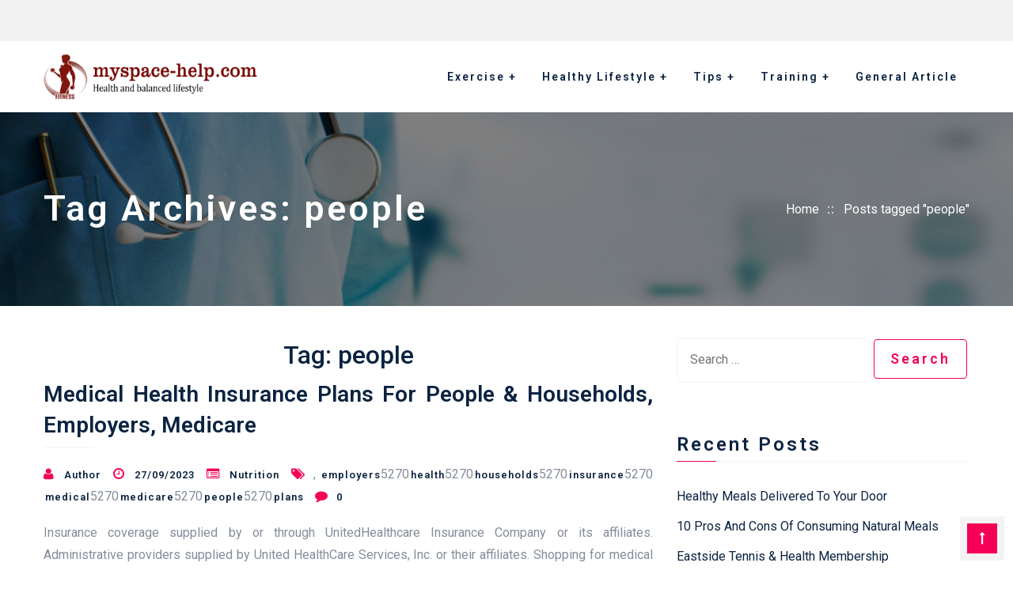

--- FILE ---
content_type: text/html; charset=UTF-8
request_url: https://www.myspace-help.com/tag/people
body_size: 13788
content:
<!DOCTYPE html>
<html dir="ltr" lang="en-US" prefix="og: https://ogp.me/ns#">
  <head>
	  <meta charset="UTF-8">
		<meta name="viewport" content="width=device-width, initial-scale=1">
		<link rel="profile" href="https://gmpg.org/xfn/11">
		<title>people | myspace-help.com</title>
	<style>img:is([sizes="auto" i], [sizes^="auto," i]) { contain-intrinsic-size: 3000px 1500px }</style>
	
		<!-- All in One SEO 4.8.1.1 - aioseo.com -->
	<meta name="robots" content="max-image-preview:large" />
	<link rel="canonical" href="https://www.myspace-help.com/tag/people" />
	<link rel="next" href="https://www.myspace-help.com/tag/people/page/2" />
	<meta name="generator" content="All in One SEO (AIOSEO) 4.8.1.1" />
		<!-- All in One SEO -->

<link rel='dns-prefetch' href='//fonts.googleapis.com' />
<link rel="alternate" type="application/rss+xml" title="myspace-help.com &raquo; Feed" href="https://www.myspace-help.com/feed" />
<link rel="alternate" type="application/rss+xml" title="myspace-help.com &raquo; people Tag Feed" href="https://www.myspace-help.com/tag/people/feed" />
<script type="text/javascript">
/* <![CDATA[ */
window._wpemojiSettings = {"baseUrl":"https:\/\/s.w.org\/images\/core\/emoji\/16.0.1\/72x72\/","ext":".png","svgUrl":"https:\/\/s.w.org\/images\/core\/emoji\/16.0.1\/svg\/","svgExt":".svg","source":{"concatemoji":"https:\/\/www.myspace-help.com\/wp-includes\/js\/wp-emoji-release.min.js?ver=6.8.3"}};
/*! This file is auto-generated */
!function(s,n){var o,i,e;function c(e){try{var t={supportTests:e,timestamp:(new Date).valueOf()};sessionStorage.setItem(o,JSON.stringify(t))}catch(e){}}function p(e,t,n){e.clearRect(0,0,e.canvas.width,e.canvas.height),e.fillText(t,0,0);var t=new Uint32Array(e.getImageData(0,0,e.canvas.width,e.canvas.height).data),a=(e.clearRect(0,0,e.canvas.width,e.canvas.height),e.fillText(n,0,0),new Uint32Array(e.getImageData(0,0,e.canvas.width,e.canvas.height).data));return t.every(function(e,t){return e===a[t]})}function u(e,t){e.clearRect(0,0,e.canvas.width,e.canvas.height),e.fillText(t,0,0);for(var n=e.getImageData(16,16,1,1),a=0;a<n.data.length;a++)if(0!==n.data[a])return!1;return!0}function f(e,t,n,a){switch(t){case"flag":return n(e,"\ud83c\udff3\ufe0f\u200d\u26a7\ufe0f","\ud83c\udff3\ufe0f\u200b\u26a7\ufe0f")?!1:!n(e,"\ud83c\udde8\ud83c\uddf6","\ud83c\udde8\u200b\ud83c\uddf6")&&!n(e,"\ud83c\udff4\udb40\udc67\udb40\udc62\udb40\udc65\udb40\udc6e\udb40\udc67\udb40\udc7f","\ud83c\udff4\u200b\udb40\udc67\u200b\udb40\udc62\u200b\udb40\udc65\u200b\udb40\udc6e\u200b\udb40\udc67\u200b\udb40\udc7f");case"emoji":return!a(e,"\ud83e\udedf")}return!1}function g(e,t,n,a){var r="undefined"!=typeof WorkerGlobalScope&&self instanceof WorkerGlobalScope?new OffscreenCanvas(300,150):s.createElement("canvas"),o=r.getContext("2d",{willReadFrequently:!0}),i=(o.textBaseline="top",o.font="600 32px Arial",{});return e.forEach(function(e){i[e]=t(o,e,n,a)}),i}function t(e){var t=s.createElement("script");t.src=e,t.defer=!0,s.head.appendChild(t)}"undefined"!=typeof Promise&&(o="wpEmojiSettingsSupports",i=["flag","emoji"],n.supports={everything:!0,everythingExceptFlag:!0},e=new Promise(function(e){s.addEventListener("DOMContentLoaded",e,{once:!0})}),new Promise(function(t){var n=function(){try{var e=JSON.parse(sessionStorage.getItem(o));if("object"==typeof e&&"number"==typeof e.timestamp&&(new Date).valueOf()<e.timestamp+604800&&"object"==typeof e.supportTests)return e.supportTests}catch(e){}return null}();if(!n){if("undefined"!=typeof Worker&&"undefined"!=typeof OffscreenCanvas&&"undefined"!=typeof URL&&URL.createObjectURL&&"undefined"!=typeof Blob)try{var e="postMessage("+g.toString()+"("+[JSON.stringify(i),f.toString(),p.toString(),u.toString()].join(",")+"));",a=new Blob([e],{type:"text/javascript"}),r=new Worker(URL.createObjectURL(a),{name:"wpTestEmojiSupports"});return void(r.onmessage=function(e){c(n=e.data),r.terminate(),t(n)})}catch(e){}c(n=g(i,f,p,u))}t(n)}).then(function(e){for(var t in e)n.supports[t]=e[t],n.supports.everything=n.supports.everything&&n.supports[t],"flag"!==t&&(n.supports.everythingExceptFlag=n.supports.everythingExceptFlag&&n.supports[t]);n.supports.everythingExceptFlag=n.supports.everythingExceptFlag&&!n.supports.flag,n.DOMReady=!1,n.readyCallback=function(){n.DOMReady=!0}}).then(function(){return e}).then(function(){var e;n.supports.everything||(n.readyCallback(),(e=n.source||{}).concatemoji?t(e.concatemoji):e.wpemoji&&e.twemoji&&(t(e.twemoji),t(e.wpemoji)))}))}((window,document),window._wpemojiSettings);
/* ]]> */
</script>
<style id='wp-emoji-styles-inline-css' type='text/css'>

	img.wp-smiley, img.emoji {
		display: inline !important;
		border: none !important;
		box-shadow: none !important;
		height: 1em !important;
		width: 1em !important;
		margin: 0 0.07em !important;
		vertical-align: -0.1em !important;
		background: none !important;
		padding: 0 !important;
	}
</style>
<link rel='stylesheet' id='wp-block-library-css' href='https://www.myspace-help.com/wp-includes/css/dist/block-library/style.min.css?ver=6.8.3' type='text/css' media='all' />
<style id='classic-theme-styles-inline-css' type='text/css'>
/*! This file is auto-generated */
.wp-block-button__link{color:#fff;background-color:#32373c;border-radius:9999px;box-shadow:none;text-decoration:none;padding:calc(.667em + 2px) calc(1.333em + 2px);font-size:1.125em}.wp-block-file__button{background:#32373c;color:#fff;text-decoration:none}
</style>
<style id='global-styles-inline-css' type='text/css'>
:root{--wp--preset--aspect-ratio--square: 1;--wp--preset--aspect-ratio--4-3: 4/3;--wp--preset--aspect-ratio--3-4: 3/4;--wp--preset--aspect-ratio--3-2: 3/2;--wp--preset--aspect-ratio--2-3: 2/3;--wp--preset--aspect-ratio--16-9: 16/9;--wp--preset--aspect-ratio--9-16: 9/16;--wp--preset--color--black: #000000;--wp--preset--color--cyan-bluish-gray: #abb8c3;--wp--preset--color--white: #ffffff;--wp--preset--color--pale-pink: #f78da7;--wp--preset--color--vivid-red: #cf2e2e;--wp--preset--color--luminous-vivid-orange: #ff6900;--wp--preset--color--luminous-vivid-amber: #fcb900;--wp--preset--color--light-green-cyan: #7bdcb5;--wp--preset--color--vivid-green-cyan: #00d084;--wp--preset--color--pale-cyan-blue: #8ed1fc;--wp--preset--color--vivid-cyan-blue: #0693e3;--wp--preset--color--vivid-purple: #9b51e0;--wp--preset--gradient--vivid-cyan-blue-to-vivid-purple: linear-gradient(135deg,rgba(6,147,227,1) 0%,rgb(155,81,224) 100%);--wp--preset--gradient--light-green-cyan-to-vivid-green-cyan: linear-gradient(135deg,rgb(122,220,180) 0%,rgb(0,208,130) 100%);--wp--preset--gradient--luminous-vivid-amber-to-luminous-vivid-orange: linear-gradient(135deg,rgba(252,185,0,1) 0%,rgba(255,105,0,1) 100%);--wp--preset--gradient--luminous-vivid-orange-to-vivid-red: linear-gradient(135deg,rgba(255,105,0,1) 0%,rgb(207,46,46) 100%);--wp--preset--gradient--very-light-gray-to-cyan-bluish-gray: linear-gradient(135deg,rgb(238,238,238) 0%,rgb(169,184,195) 100%);--wp--preset--gradient--cool-to-warm-spectrum: linear-gradient(135deg,rgb(74,234,220) 0%,rgb(151,120,209) 20%,rgb(207,42,186) 40%,rgb(238,44,130) 60%,rgb(251,105,98) 80%,rgb(254,248,76) 100%);--wp--preset--gradient--blush-light-purple: linear-gradient(135deg,rgb(255,206,236) 0%,rgb(152,150,240) 100%);--wp--preset--gradient--blush-bordeaux: linear-gradient(135deg,rgb(254,205,165) 0%,rgb(254,45,45) 50%,rgb(107,0,62) 100%);--wp--preset--gradient--luminous-dusk: linear-gradient(135deg,rgb(255,203,112) 0%,rgb(199,81,192) 50%,rgb(65,88,208) 100%);--wp--preset--gradient--pale-ocean: linear-gradient(135deg,rgb(255,245,203) 0%,rgb(182,227,212) 50%,rgb(51,167,181) 100%);--wp--preset--gradient--electric-grass: linear-gradient(135deg,rgb(202,248,128) 0%,rgb(113,206,126) 100%);--wp--preset--gradient--midnight: linear-gradient(135deg,rgb(2,3,129) 0%,rgb(40,116,252) 100%);--wp--preset--font-size--small: 13px;--wp--preset--font-size--medium: 20px;--wp--preset--font-size--large: 36px;--wp--preset--font-size--x-large: 42px;--wp--preset--spacing--20: 0.44rem;--wp--preset--spacing--30: 0.67rem;--wp--preset--spacing--40: 1rem;--wp--preset--spacing--50: 1.5rem;--wp--preset--spacing--60: 2.25rem;--wp--preset--spacing--70: 3.38rem;--wp--preset--spacing--80: 5.06rem;--wp--preset--shadow--natural: 6px 6px 9px rgba(0, 0, 0, 0.2);--wp--preset--shadow--deep: 12px 12px 50px rgba(0, 0, 0, 0.4);--wp--preset--shadow--sharp: 6px 6px 0px rgba(0, 0, 0, 0.2);--wp--preset--shadow--outlined: 6px 6px 0px -3px rgba(255, 255, 255, 1), 6px 6px rgba(0, 0, 0, 1);--wp--preset--shadow--crisp: 6px 6px 0px rgba(0, 0, 0, 1);}:where(.is-layout-flex){gap: 0.5em;}:where(.is-layout-grid){gap: 0.5em;}body .is-layout-flex{display: flex;}.is-layout-flex{flex-wrap: wrap;align-items: center;}.is-layout-flex > :is(*, div){margin: 0;}body .is-layout-grid{display: grid;}.is-layout-grid > :is(*, div){margin: 0;}:where(.wp-block-columns.is-layout-flex){gap: 2em;}:where(.wp-block-columns.is-layout-grid){gap: 2em;}:where(.wp-block-post-template.is-layout-flex){gap: 1.25em;}:where(.wp-block-post-template.is-layout-grid){gap: 1.25em;}.has-black-color{color: var(--wp--preset--color--black) !important;}.has-cyan-bluish-gray-color{color: var(--wp--preset--color--cyan-bluish-gray) !important;}.has-white-color{color: var(--wp--preset--color--white) !important;}.has-pale-pink-color{color: var(--wp--preset--color--pale-pink) !important;}.has-vivid-red-color{color: var(--wp--preset--color--vivid-red) !important;}.has-luminous-vivid-orange-color{color: var(--wp--preset--color--luminous-vivid-orange) !important;}.has-luminous-vivid-amber-color{color: var(--wp--preset--color--luminous-vivid-amber) !important;}.has-light-green-cyan-color{color: var(--wp--preset--color--light-green-cyan) !important;}.has-vivid-green-cyan-color{color: var(--wp--preset--color--vivid-green-cyan) !important;}.has-pale-cyan-blue-color{color: var(--wp--preset--color--pale-cyan-blue) !important;}.has-vivid-cyan-blue-color{color: var(--wp--preset--color--vivid-cyan-blue) !important;}.has-vivid-purple-color{color: var(--wp--preset--color--vivid-purple) !important;}.has-black-background-color{background-color: var(--wp--preset--color--black) !important;}.has-cyan-bluish-gray-background-color{background-color: var(--wp--preset--color--cyan-bluish-gray) !important;}.has-white-background-color{background-color: var(--wp--preset--color--white) !important;}.has-pale-pink-background-color{background-color: var(--wp--preset--color--pale-pink) !important;}.has-vivid-red-background-color{background-color: var(--wp--preset--color--vivid-red) !important;}.has-luminous-vivid-orange-background-color{background-color: var(--wp--preset--color--luminous-vivid-orange) !important;}.has-luminous-vivid-amber-background-color{background-color: var(--wp--preset--color--luminous-vivid-amber) !important;}.has-light-green-cyan-background-color{background-color: var(--wp--preset--color--light-green-cyan) !important;}.has-vivid-green-cyan-background-color{background-color: var(--wp--preset--color--vivid-green-cyan) !important;}.has-pale-cyan-blue-background-color{background-color: var(--wp--preset--color--pale-cyan-blue) !important;}.has-vivid-cyan-blue-background-color{background-color: var(--wp--preset--color--vivid-cyan-blue) !important;}.has-vivid-purple-background-color{background-color: var(--wp--preset--color--vivid-purple) !important;}.has-black-border-color{border-color: var(--wp--preset--color--black) !important;}.has-cyan-bluish-gray-border-color{border-color: var(--wp--preset--color--cyan-bluish-gray) !important;}.has-white-border-color{border-color: var(--wp--preset--color--white) !important;}.has-pale-pink-border-color{border-color: var(--wp--preset--color--pale-pink) !important;}.has-vivid-red-border-color{border-color: var(--wp--preset--color--vivid-red) !important;}.has-luminous-vivid-orange-border-color{border-color: var(--wp--preset--color--luminous-vivid-orange) !important;}.has-luminous-vivid-amber-border-color{border-color: var(--wp--preset--color--luminous-vivid-amber) !important;}.has-light-green-cyan-border-color{border-color: var(--wp--preset--color--light-green-cyan) !important;}.has-vivid-green-cyan-border-color{border-color: var(--wp--preset--color--vivid-green-cyan) !important;}.has-pale-cyan-blue-border-color{border-color: var(--wp--preset--color--pale-cyan-blue) !important;}.has-vivid-cyan-blue-border-color{border-color: var(--wp--preset--color--vivid-cyan-blue) !important;}.has-vivid-purple-border-color{border-color: var(--wp--preset--color--vivid-purple) !important;}.has-vivid-cyan-blue-to-vivid-purple-gradient-background{background: var(--wp--preset--gradient--vivid-cyan-blue-to-vivid-purple) !important;}.has-light-green-cyan-to-vivid-green-cyan-gradient-background{background: var(--wp--preset--gradient--light-green-cyan-to-vivid-green-cyan) !important;}.has-luminous-vivid-amber-to-luminous-vivid-orange-gradient-background{background: var(--wp--preset--gradient--luminous-vivid-amber-to-luminous-vivid-orange) !important;}.has-luminous-vivid-orange-to-vivid-red-gradient-background{background: var(--wp--preset--gradient--luminous-vivid-orange-to-vivid-red) !important;}.has-very-light-gray-to-cyan-bluish-gray-gradient-background{background: var(--wp--preset--gradient--very-light-gray-to-cyan-bluish-gray) !important;}.has-cool-to-warm-spectrum-gradient-background{background: var(--wp--preset--gradient--cool-to-warm-spectrum) !important;}.has-blush-light-purple-gradient-background{background: var(--wp--preset--gradient--blush-light-purple) !important;}.has-blush-bordeaux-gradient-background{background: var(--wp--preset--gradient--blush-bordeaux) !important;}.has-luminous-dusk-gradient-background{background: var(--wp--preset--gradient--luminous-dusk) !important;}.has-pale-ocean-gradient-background{background: var(--wp--preset--gradient--pale-ocean) !important;}.has-electric-grass-gradient-background{background: var(--wp--preset--gradient--electric-grass) !important;}.has-midnight-gradient-background{background: var(--wp--preset--gradient--midnight) !important;}.has-small-font-size{font-size: var(--wp--preset--font-size--small) !important;}.has-medium-font-size{font-size: var(--wp--preset--font-size--medium) !important;}.has-large-font-size{font-size: var(--wp--preset--font-size--large) !important;}.has-x-large-font-size{font-size: var(--wp--preset--font-size--x-large) !important;}
:where(.wp-block-post-template.is-layout-flex){gap: 1.25em;}:where(.wp-block-post-template.is-layout-grid){gap: 1.25em;}
:where(.wp-block-columns.is-layout-flex){gap: 2em;}:where(.wp-block-columns.is-layout-grid){gap: 2em;}
:root :where(.wp-block-pullquote){font-size: 1.5em;line-height: 1.6;}
</style>
<link rel='stylesheet' id='google-fonts-css' href='https://fonts.googleapis.com/css?family=Roboto%3A100%2C200%2C400%2C500%2C600%2C700%2C300%2C100%2C800%2C900%2Citalic%7CLato%3A100%2C200%2C400%2C500%2C600%2C700%2C300%2C100%2C800%2C900%2Citalic&#038;subset=latin%2Clatin-ext&#038;ver=1.6.1' type='text/css' media='all' />
<link rel='stylesheet' id='bootstrap-css' href='https://www.myspace-help.com/wp-content/themes/businesswp/css/bootstrap.css?ver=1.6.1' type='text/css' media='all' />
<link rel='stylesheet' id='meanmenu-css' href='https://www.myspace-help.com/wp-content/themes/businesswp/css/meanmenu.css?ver=1.6.1' type='text/css' media='all' />
<link rel='stylesheet' id='carousel-css' href='https://www.myspace-help.com/wp-content/themes/businesswp/css/owl.carousel.css?ver=1.6.1' type='text/css' media='all' />
<link rel='stylesheet' id='animate-css' href='https://www.myspace-help.com/wp-content/themes/businesswp/css/animate.css?ver=1.6.1' type='text/css' media='all' />
<link rel='stylesheet' id='businesswp-woo-css' href='https://www.myspace-help.com/wp-content/themes/businesswp/css/woocommerce.css?ver=1.6.1' type='text/css' media='all' />
<link rel='stylesheet' id='fontawesome-css' href='https://www.myspace-help.com/wp-content/themes/businesswp/inc/customizer/customizer-repeater/css/font-awesome.css?ver=4.6.3' type='text/css' media='all' />
<link rel='stylesheet' id='businesswp-style-css' href='https://www.myspace-help.com/wp-content/themes/businesswp/style.css?ver=1.6.1' type='text/css' media='all' />
<style id='businesswp-style-inline-css' type='text/css'>
:root{--primary-color:#f50057;--primary-r-color:245;--primary-b-color:87;--body-color:#858d9a;--border-color:#f5f5f5;--heading-color:#0b2341;}.container, .grid-container{max-width:1200px;}.widget{margin-bottom:50px;}.site-content .blog, .site-content .post{margin-bottom:50px;}.post-thumbnail-left, .single .post-thumbnail-left{margin-right:40px;}.post-thumbnail-right, .single .post-thumbnail-right{margin-left:40px;}.entry-meta{margin-bottom:1.125em;}.separate-containers .inside-article{padding-top:0px;padding-bottom:0px;padding-left:0px;padding-right:0px;}.one-container .main_content .container{padding-top:0px;padding-bottom:0px;padding-left:0px;padding-right:0px;}.top_header__wrap{padding-top:12px;padding-bottom:12px;padding-left:12px;padding-right:12px;}.footer__wrap{padding-top:40px;padding-bottom:40px;padding-left:0px;padding-right:0px;}.copyright__wrap{padding-top:40px;padding-bottom:40px;padding-left:40px;padding-right:40px;}.sidebar .widget{padding-top:0px;padding-bottom:0px;padding-left:0px;padding-right:0px;}#site-navigation .main-menu > li > a{padding:0 15px;line-height:90px;}.main-menu ul a{line-height:20px;}.main-menu ul{min-width:200px;}.search-nav input[type="search"]{bottom:-90px;}#site-navigation.secondary_menu .main-menu >li > a{padding:0 15px;line-height:40px;}.secondary_menu .main-menu ul a{line-height:20px;}@media (min-width:991px){.mobile_secondary_menu{display:none;}}@media (max-width:991px){.mobile_secondary_menu li .fa-caret-down, .secondary_menu .collapse{display:none !important;}}@media (min-width:991px){.theme_mobile_menu{display:none;}}@media (max-width:991px){.theme_mobile_menu li .fa-caret-down, .primary_menu .collapse{display:none !important;}}
</style>
<link rel='stylesheet' id='wp-add-custom-css-css' href='https://www.myspace-help.com?display_custom_css=css&#038;ver=6.8.3' type='text/css' media='all' />
<script type="text/javascript" src="https://www.myspace-help.com/wp-includes/js/jquery/jquery.min.js?ver=3.7.1" id="jquery-core-js"></script>
<script type="text/javascript" src="https://www.myspace-help.com/wp-includes/js/jquery/jquery-migrate.min.js?ver=3.4.1" id="jquery-migrate-js"></script>
<link rel="https://api.w.org/" href="https://www.myspace-help.com/wp-json/" /><link rel="alternate" title="JSON" type="application/json" href="https://www.myspace-help.com/wp-json/wp/v2/tags/284" /><link rel="EditURI" type="application/rsd+xml" title="RSD" href="https://www.myspace-help.com/xmlrpc.php?rsd" />
<meta name="generator" content="WordPress 6.8.3" />
<link rel="icon" href="https://www.myspace-help.com/wp-content/uploads/2022/04/cropped-95-32x32.png" sizes="32x32" />
<link rel="icon" href="https://www.myspace-help.com/wp-content/uploads/2022/04/cropped-95-192x192.png" sizes="192x192" />
<link rel="apple-touch-icon" href="https://www.myspace-help.com/wp-content/uploads/2022/04/cropped-95-180x180.png" />
<meta name="msapplication-TileImage" content="https://www.myspace-help.com/wp-content/uploads/2022/04/cropped-95-270x270.png" />
	
  </head>
<body class="archive tag tag-people tag-284 wp-custom-logo wp-theme-businesswp separate-containers">
	
	
<div class="wrapper">

			<a class="skip-link screen-reader-text" href="#main_content">Skip to content</a>
	
      
      <div class="header_area_main  ">
    <div class="top-header top_header__wrap container">
          <div class="row align-item-center text-md-right text-center">
             <div class="col-lg-12 col-md-12 col-sm-12">
                            <ul class="social_links">
                              </ul>  
             </div>
          </div>
    </div><!-- End .top-header -->

      
<nav id="site-navigation" class="navbar navbar-expand-lg navbar-light d-block navbar-header-wrap primary_menu  sticky-top">
  <div class="container d-block">
    <div class="row align-items-center">
      <div class="col-xl-3 col-lg-3 col-12 text-lg-left text-md-center text-sm-center text-center">
        <div class="logo-area">
        <a href="https://www.myspace-help.com/" class="custom-logo-link" rel="home"><img width="369" height="78" src="https://www.myspace-help.com/wp-content/uploads/2022/09/logo-new.png" class="custom-logo" alt="myspace-help.com" /></a>        </div>                        
      </div>
      <div class="col-xl-9 col-lg-9 col-12">
        <div class="collapse navbar-collapse main-menu" id="navbarSupportedContent">
                      <ul class="nav navbar-nav nav-menus main-menu ml-auto focus hover direction-right">
              <li id="menu-item-68" class="menu-item menu-item-type-taxonomy menu-item-object-category menu-item-has-children menu-item-68"><a href="https://www.myspace-help.com/category/exercise">Exercise</a>
<ul class="sub-menu">
	<li id="menu-item-69" class="menu-item menu-item-type-taxonomy menu-item-object-category menu-item-69"><a href="https://www.myspace-help.com/category/exercise/aerobic">Aerobic</a></li>
	<li id="menu-item-70" class="menu-item menu-item-type-taxonomy menu-item-object-category menu-item-70"><a href="https://www.myspace-help.com/category/exercise/club-fitness">Club Fitness</a></li>
	<li id="menu-item-71" class="menu-item menu-item-type-taxonomy menu-item-object-category menu-item-71"><a href="https://www.myspace-help.com/category/exercise/fitness-center">Fitness Center</a></li>
	<li id="menu-item-72" class="menu-item menu-item-type-taxonomy menu-item-object-category menu-item-72"><a href="https://www.myspace-help.com/category/exercise/health-and-fitness">Health and Fitness</a></li>
	<li id="menu-item-73" class="menu-item menu-item-type-taxonomy menu-item-object-category menu-item-73"><a href="https://www.myspace-help.com/category/exercise/muscle-building">Muscle Building</a></li>
	<li id="menu-item-74" class="menu-item menu-item-type-taxonomy menu-item-object-category menu-item-74"><a href="https://www.myspace-help.com/category/exercise/personal-trainer">Personal Trainer</a></li>
</ul>
</li>
<li id="menu-item-76" class="menu-item menu-item-type-taxonomy menu-item-object-category menu-item-has-children menu-item-76"><a href="https://www.myspace-help.com/category/healthy-lifestyle">Healthy Lifestyle</a>
<ul class="sub-menu">
	<li id="menu-item-77" class="menu-item menu-item-type-taxonomy menu-item-object-category menu-item-77"><a href="https://www.myspace-help.com/category/healthy-lifestyle/health-drinks">Health Drinks</a></li>
	<li id="menu-item-78" class="menu-item menu-item-type-taxonomy menu-item-object-category menu-item-78"><a href="https://www.myspace-help.com/category/healthy-lifestyle/health-food">Health Food</a></li>
	<li id="menu-item-79" class="menu-item menu-item-type-taxonomy menu-item-object-category menu-item-79"><a href="https://www.myspace-help.com/category/healthy-lifestyle/natural-health">Natural Health</a></li>
	<li id="menu-item-80" class="menu-item menu-item-type-taxonomy menu-item-object-category menu-item-80"><a href="https://www.myspace-help.com/category/healthy-lifestyle/nutrition">Nutrition</a></li>
	<li id="menu-item-81" class="menu-item menu-item-type-taxonomy menu-item-object-category menu-item-81"><a href="https://www.myspace-help.com/category/healthy-lifestyle/organic-food">Organic Food</a></li>
</ul>
</li>
<li id="menu-item-82" class="menu-item menu-item-type-taxonomy menu-item-object-category menu-item-has-children menu-item-82"><a href="https://www.myspace-help.com/category/tips">Tips</a>
<ul class="sub-menu">
	<li id="menu-item-83" class="menu-item menu-item-type-taxonomy menu-item-object-category menu-item-83"><a href="https://www.myspace-help.com/category/tips/health-tips">Health Tips</a></li>
	<li id="menu-item-84" class="menu-item menu-item-type-taxonomy menu-item-object-category menu-item-84"><a href="https://www.myspace-help.com/category/tips/healthy-diet">Healthy Diet</a></li>
	<li id="menu-item-85" class="menu-item menu-item-type-taxonomy menu-item-object-category menu-item-85"><a href="https://www.myspace-help.com/category/tips/healthy-meals">Healthy Meals</a></li>
	<li id="menu-item-86" class="menu-item menu-item-type-taxonomy menu-item-object-category menu-item-86"><a href="https://www.myspace-help.com/category/tips/inner-peace">Inner Peace</a></li>
	<li id="menu-item-87" class="menu-item menu-item-type-taxonomy menu-item-object-category menu-item-87"><a href="https://www.myspace-help.com/category/tips/public-health">Public Health</a></li>
</ul>
</li>
<li id="menu-item-88" class="menu-item menu-item-type-taxonomy menu-item-object-category menu-item-has-children menu-item-88"><a href="https://www.myspace-help.com/category/training">Training</a>
<ul class="sub-menu">
	<li id="menu-item-89" class="menu-item menu-item-type-taxonomy menu-item-object-category menu-item-89"><a href="https://www.myspace-help.com/category/training/health-department">Health Department</a></li>
	<li id="menu-item-90" class="menu-item menu-item-type-taxonomy menu-item-object-category menu-item-90"><a href="https://www.myspace-help.com/category/training/health-insurance">Health Insurance</a></li>
	<li id="menu-item-91" class="menu-item menu-item-type-taxonomy menu-item-object-category menu-item-91"><a href="https://www.myspace-help.com/category/training/weight-gain">Weight Gain</a></li>
	<li id="menu-item-92" class="menu-item menu-item-type-taxonomy menu-item-object-category menu-item-92"><a href="https://www.myspace-help.com/category/training/weight-loss">Weight Loss</a></li>
	<li id="menu-item-93" class="menu-item menu-item-type-taxonomy menu-item-object-category menu-item-93"><a href="https://www.myspace-help.com/category/training/weight-training">Weight Training</a></li>
</ul>
</li>
<li id="menu-item-75" class="menu-item menu-item-type-taxonomy menu-item-object-category menu-item-75"><a href="https://www.myspace-help.com/category/general-article">General Article</a></li>
            </ul>
                  </div>
      </div>
    </div>
  </div>
 <div class="theme_mobile_menu w-100">
    <div class="theme_mobile_container">
      <header>
        <nav id="primary">
          <ul id="menu-secondary-menu-1" class=""><li class="menu-item menu-item-type-taxonomy menu-item-object-category menu-item-has-children menu-item-68"><a href="https://www.myspace-help.com/category/exercise">Exercise</a>
<ul class="sub-menu">
	<li class="menu-item menu-item-type-taxonomy menu-item-object-category menu-item-69"><a href="https://www.myspace-help.com/category/exercise/aerobic">Aerobic</a></li>
	<li class="menu-item menu-item-type-taxonomy menu-item-object-category menu-item-70"><a href="https://www.myspace-help.com/category/exercise/club-fitness">Club Fitness</a></li>
	<li class="menu-item menu-item-type-taxonomy menu-item-object-category menu-item-71"><a href="https://www.myspace-help.com/category/exercise/fitness-center">Fitness Center</a></li>
	<li class="menu-item menu-item-type-taxonomy menu-item-object-category menu-item-72"><a href="https://www.myspace-help.com/category/exercise/health-and-fitness">Health and Fitness</a></li>
	<li class="menu-item menu-item-type-taxonomy menu-item-object-category menu-item-73"><a href="https://www.myspace-help.com/category/exercise/muscle-building">Muscle Building</a></li>
	<li class="menu-item menu-item-type-taxonomy menu-item-object-category menu-item-74"><a href="https://www.myspace-help.com/category/exercise/personal-trainer">Personal Trainer</a></li>
</ul>
</li>
<li class="menu-item menu-item-type-taxonomy menu-item-object-category menu-item-has-children menu-item-76"><a href="https://www.myspace-help.com/category/healthy-lifestyle">Healthy Lifestyle</a>
<ul class="sub-menu">
	<li class="menu-item menu-item-type-taxonomy menu-item-object-category menu-item-77"><a href="https://www.myspace-help.com/category/healthy-lifestyle/health-drinks">Health Drinks</a></li>
	<li class="menu-item menu-item-type-taxonomy menu-item-object-category menu-item-78"><a href="https://www.myspace-help.com/category/healthy-lifestyle/health-food">Health Food</a></li>
	<li class="menu-item menu-item-type-taxonomy menu-item-object-category menu-item-79"><a href="https://www.myspace-help.com/category/healthy-lifestyle/natural-health">Natural Health</a></li>
	<li class="menu-item menu-item-type-taxonomy menu-item-object-category menu-item-80"><a href="https://www.myspace-help.com/category/healthy-lifestyle/nutrition">Nutrition</a></li>
	<li class="menu-item menu-item-type-taxonomy menu-item-object-category menu-item-81"><a href="https://www.myspace-help.com/category/healthy-lifestyle/organic-food">Organic Food</a></li>
</ul>
</li>
<li class="menu-item menu-item-type-taxonomy menu-item-object-category menu-item-has-children menu-item-82"><a href="https://www.myspace-help.com/category/tips">Tips</a>
<ul class="sub-menu">
	<li class="menu-item menu-item-type-taxonomy menu-item-object-category menu-item-83"><a href="https://www.myspace-help.com/category/tips/health-tips">Health Tips</a></li>
	<li class="menu-item menu-item-type-taxonomy menu-item-object-category menu-item-84"><a href="https://www.myspace-help.com/category/tips/healthy-diet">Healthy Diet</a></li>
	<li class="menu-item menu-item-type-taxonomy menu-item-object-category menu-item-85"><a href="https://www.myspace-help.com/category/tips/healthy-meals">Healthy Meals</a></li>
	<li class="menu-item menu-item-type-taxonomy menu-item-object-category menu-item-86"><a href="https://www.myspace-help.com/category/tips/inner-peace">Inner Peace</a></li>
	<li class="menu-item menu-item-type-taxonomy menu-item-object-category menu-item-87"><a href="https://www.myspace-help.com/category/tips/public-health">Public Health</a></li>
</ul>
</li>
<li class="menu-item menu-item-type-taxonomy menu-item-object-category menu-item-has-children menu-item-88"><a href="https://www.myspace-help.com/category/training">Training</a>
<ul class="sub-menu">
	<li class="menu-item menu-item-type-taxonomy menu-item-object-category menu-item-89"><a href="https://www.myspace-help.com/category/training/health-department">Health Department</a></li>
	<li class="menu-item menu-item-type-taxonomy menu-item-object-category menu-item-90"><a href="https://www.myspace-help.com/category/training/health-insurance">Health Insurance</a></li>
	<li class="menu-item menu-item-type-taxonomy menu-item-object-category menu-item-91"><a href="https://www.myspace-help.com/category/training/weight-gain">Weight Gain</a></li>
	<li class="menu-item menu-item-type-taxonomy menu-item-object-category menu-item-92"><a href="https://www.myspace-help.com/category/training/weight-loss">Weight Loss</a></li>
	<li class="menu-item menu-item-type-taxonomy menu-item-object-category menu-item-93"><a href="https://www.myspace-help.com/category/training/weight-training">Weight Training</a></li>
</ul>
</li>
<li class="menu-item menu-item-type-taxonomy menu-item-object-category menu-item-75"><a href="https://www.myspace-help.com/category/general-article">General Article</a></li>
</ul>        </nav>
      </header>
    </div>
  </div><!-- End .theme_mobile_menu -->
</nav><!-- .navbar -->
</div><!-- End .header_area_main -->      <section class="page-header background_image overlay"  style="background-image: url('https://www.myspace-help.com/wp-content/uploads/2022/09/cropped-2.1.png');">
        <div class="container">
          <div class="row">        
            <div class="col-xl-8 col-lg-8 col-md-8 col-12 text-lg-left text-sm-left text-center">
              <h3>
                  Tag Archives: people              </h3>
            </div>
            <div class="col-xl-4 col-lg-4 col-md-4 col-12 text-lg-right text-sm-right text-center">
              <ul>
              <li><a href="https://www.myspace-help.com">Home</a></li><li class="active">Posts tagged  "people"</li></li>              </ul>
            </div>
          </div>
        </div>
      </section>
      <main id="main_content" class="main_content">
	<div class="container">
		<div class="row">

       		
			<div class="col-lg-8 col-md-8 col-sm-8 primary">
				
				
				<div id="site-content" class="site-content">

					
											<header class="archive-header has-text-align-center header-footer-group">
							<div class="archive-header-inner section-inner medium">
																	<h2 class="archive-title">Tag: <span>people</span></h2>
																							</div><!-- .archive-header-inner -->
						</header><!-- .archive-header -->
						<article id="post-5270" class="post no-featured-image post-5270 type-post status-publish format-standard hentry category-nutrition tag-employers tag-health tag-households tag-insurance tag-medical tag-medicare tag-people tag-plans">
	<div class="inside-article">
		
<header class="entry-header">
	<h3 class="entry-title">

		
		<a href="https://www.myspace-help.com/medical-health-insurance-plans-for-people-households-employers-medicare.html" title="Medical Health Insurance Plans For People &#038; Households, Employers, Medicare" rel="bookmark">
			Medical Health Insurance Plans For People &#038; Households, Employers, Medicare		</a>

				
	</h3>
	<div class="blog-seprator"></div>
</header>



<div class="entry-meta">
		<span class="author"><i class="fa fas fa-user"></i> <a href="https://www.myspace-help.com/author/donnaklein" title="Posts by Author" rel="author">Author</a></span>
	
		<span class="post-date"><i class="fa fas fa-clock-o"></i> <a href="https://www.myspace-help.com/2023/09/27">27/09/2023</a></span>
	
		<span class="post-category"><i class="fa fas fa-list-alt"></i> <a href="https://www.myspace-help.com/category/healthy-lifestyle/nutrition" rel="category tag">Nutrition</a></span>
			<span class="post-tags"><i class="fa fas fa-tags"></i>  <span class="swp-sep">,</span> <a href="https://www.myspace-help.com/tag/employers" rel="tag">employers</a>5270<a href="https://www.myspace-help.com/tag/health" rel="tag">health</a>5270<a href="https://www.myspace-help.com/tag/households" rel="tag">households</a>5270<a href="https://www.myspace-help.com/tag/insurance" rel="tag">insurance</a>5270<a href="https://www.myspace-help.com/tag/medical" rel="tag">medical</a>5270<a href="https://www.myspace-help.com/tag/medicare" rel="tag">medicare</a>5270<a href="https://www.myspace-help.com/tag/people" rel="tag">people</a>5270<a href="https://www.myspace-help.com/tag/plans" rel="tag">plans</a></span>
	
		<span class="comment-links"><i class="fa fas fa-comment"></i> <a href="https://www.myspace-help.com/medical-health-insurance-plans-for-people-households-employers-medicare.html#respond">0</a>
	</span>
	</div>


<div class="entry-content">
	
	<p>Insurance coverage supplied by or through UnitedHealthcare Insurance Company or its affiliates. Administrative providers supplied by United HealthCare Services, Inc. or their affiliates. Shopping for medical health insurance would possibly bring up some questions — like how does insurance really work and what choices can be found? Now that you simply’re signed up, we’ll send you deadline reminders, plus recommendations on tips on how to get enrolled, keep enrolled, and get probably the most from your medical insurance. Subscribe to get e-mail updates with necessary deadline reminders, useful ideas, and different details about your health insurance. During the COVID-19 pandemic you&#8217;ll be able to still get help with enrollment.</p>
<p>Medicare beneficiaries could apply to see if they qualify to enroll in traditional Medicaid and/or in a Medicare Savings Program to help cowl Medicare prices. This isn&#8217;t insurance, however these practices cost a set month-to-month charge for all major care delivered &hellip; <a href="https://www.myspace-help.com/medical-health-insurance-plans-for-people-households-employers-medicare.html" class="read-more">Read More </a></p>
</div>

	</div>
</article><!-- #post-## -->

<article id="post-4889" class="post no-featured-image post-4889 type-post status-publish format-standard hentry category-natural-health tag-diabetes tag-drinks tag-people tag-wholesome">
	<div class="inside-article">
		
<header class="entry-header">
	<h3 class="entry-title">

		
		<a href="https://www.myspace-help.com/18-wholesome-drinks-for-people-with-diabetes.html" title="18 Wholesome Drinks For People With Diabetes" rel="bookmark">
			18 Wholesome Drinks For People With Diabetes		</a>

				
	</h3>
	<div class="blog-seprator"></div>
</header>



<div class="entry-meta">
		<span class="author"><i class="fa fas fa-user"></i> <a href="https://www.myspace-help.com/author/donnaklein" title="Posts by Author" rel="author">Author</a></span>
	
		<span class="post-date"><i class="fa fas fa-clock-o"></i> <a href="https://www.myspace-help.com/2023/09/19">19/09/2023</a></span>
	
		<span class="post-category"><i class="fa fas fa-list-alt"></i> <a href="https://www.myspace-help.com/category/healthy-lifestyle/natural-health" rel="category tag">Natural Health</a></span>
			<span class="post-tags"><i class="fa fas fa-tags"></i>  <span class="swp-sep">,</span> <a href="https://www.myspace-help.com/tag/diabetes" rel="tag">diabetes</a>4889<a href="https://www.myspace-help.com/tag/drinks" rel="tag">drinks</a>4889<a href="https://www.myspace-help.com/tag/people" rel="tag">people</a>4889<a href="https://www.myspace-help.com/tag/wholesome" rel="tag">wholesome</a></span>
	
		<span class="comment-links"><i class="fa fas fa-comment"></i> <a href="https://www.myspace-help.com/18-wholesome-drinks-for-people-with-diabetes.html#respond">0</a>
	</span>
	</div>


<div class="entry-content">
	
	<h2>Coffee</h2>
<p>Never disregard professional medical advice or delay in looking for it due to something you&#8217;ve read on this website. The Nutrition Source does not suggest or endorse any merchandise. Coffee and tea, with out added sweeteners, are wholesome decisions, too.</p>
<p>The good news is that you simply need not swap your chardonnay for seltzer each time you want to rejoice. Just make wiser decisions in relation to selecting what to drink. Doctors explain how to inform in case you have a head chilly or one thing extra severe that requires medical attention, such as the flu, strep throat, meningitis, or mono.</p>
<p>Grabbing a bit of dark chocolate, which incorporates antioxidants, flavonoids, and caffeine that may enhance mind perform. Energy drink use was related to 20,000 emergency room visits within the US in 2011. The answer to this appears fairly apparent, but discover out exactly what type of sugars are &hellip; <a href="https://www.myspace-help.com/18-wholesome-drinks-for-people-with-diabetes.html" class="read-more">Read More </a></p>
</div>

	</div>
</article><!-- #post-## -->

<article id="post-5681" class="post no-featured-image post-5681 type-post status-publish format-standard hentry category-personal-trainer tag-households tag-insurance tag-medical tag-people tag-plans">
	<div class="inside-article">
		
<header class="entry-header">
	<h3 class="entry-title">

		
		<a href="https://www.myspace-help.com/medical-insurance-plans-for-people-and-households.html" title="Medical Insurance Plans For People And Households" rel="bookmark">
			Medical Insurance Plans For People And Households		</a>

				
	</h3>
	<div class="blog-seprator"></div>
</header>



<div class="entry-meta">
		<span class="author"><i class="fa fas fa-user"></i> <a href="https://www.myspace-help.com/author/donnaklein" title="Posts by Author" rel="author">Author</a></span>
	
		<span class="post-date"><i class="fa fas fa-clock-o"></i> <a href="https://www.myspace-help.com/2023/05/20">20/05/2023</a></span>
	
		<span class="post-category"><i class="fa fas fa-list-alt"></i> <a href="https://www.myspace-help.com/category/exercise/personal-trainer" rel="category tag">Personal Trainer</a></span>
			<span class="post-tags"><i class="fa fas fa-tags"></i>  <span class="swp-sep">,</span> <a href="https://www.myspace-help.com/tag/households" rel="tag">households</a>5681<a href="https://www.myspace-help.com/tag/insurance" rel="tag">insurance</a>5681<a href="https://www.myspace-help.com/tag/medical" rel="tag">medical</a>5681<a href="https://www.myspace-help.com/tag/people" rel="tag">people</a>5681<a href="https://www.myspace-help.com/tag/plans" rel="tag">plans</a></span>
	
		<span class="comment-links"><i class="fa fas fa-comment"></i> <a href="https://www.myspace-help.com/medical-insurance-plans-for-people-and-households.html#respond">0</a>
	</span>
	</div>


<div class="entry-content">
	
	<p>Some of its medical insurance options embrace Medi-Share, quick-term medical coverage, lengthy-time period care insurance coverage, incapacity insurance, and dental health protection. It also offers personal insurance coverage products to families, workers, and enterprise owners. Skye Benefits Consulting supplies insurance help to families, businesses, and individuals in Seattle and neighboring areas.</p>
<p><img decoding="async" class='aligncenter' style='display: block;margin-left:auto;margin-right:auto;' src="https://www.currentschoolnews.com/wp-content/uploads/2020/05/National-Health-Insurance-Scheme-NHIS-450x300-1.jpg" width="1009px" alt="health insurance"/></p>
<p>Headquartered in Seattle, Venture Life &#038; Health is an insurance coverage company crafting customized well being and medical insurance coverage. It has been serving to people, families, and companies in the space and the encircling communities for 15 years. It carries medical insurance packages that can be supplied through an employee benefits plan, like dental insurance coverage, vision insurance, critical sickness insurance policies, and lengthy-term care policies.</p>
<p>Green Financial is an insurance coverage agency in Kirkland that provides insurance companies and products to purchasers in Seattle. The agency is an unbiased company related with varied insurance coverage providers within &hellip; <a href="https://www.myspace-help.com/medical-insurance-plans-for-people-and-households.html" class="read-more">Read More </a></p>
</div>

	</div>
</article><!-- #post-## -->


	<nav class="navigation pagination" aria-label="Posts pagination">
		<h2 class="screen-reader-text">Posts pagination</h2>
		<div class="nav-links"><span aria-current="page" class="page-numbers current">1</span>
<a class="page-numbers" href="https://www.myspace-help.com/tag/people/page/2">2</a>
<span class="page-numbers dots">&hellip;</span>
<a class="page-numbers" href="https://www.myspace-help.com/tag/people/page/12">12</a>
<a class="next page-numbers" href="https://www.myspace-help.com/tag/people/page/2"><i class="fa fa-angle-double-right"></i></a></div>
	</nav>
					
				</div>

				
			</div>	

			<div class="col-lg-4 col-md-4 col-sm-4 secondary">
	<div class="sidebar">
		<aside id="search-4" class="widget widget_search"><form role="search" method="get" class="search-form" action="https://www.myspace-help.com/">
	<label>
		<span class="screen-reader-text">Search for:</span>
		<input type="search" class="search-field" placeholder="Search &hellip;" value="" name="s" />
	</label>
	<button type="submit" class="search-submit">Search<span class="screen-reader-text">Search</span></button>
</form></aside>
		<aside id="recent-posts-4" class="widget widget_recent_entries">
		<h4 class="widget-title">Recent Posts</h4>
		<ul>
											<li>
					<a href="https://www.myspace-help.com/healthy-meals-delivered-to-your-door-2.html">Healthy Meals Delivered To Your Door</a>
									</li>
											<li>
					<a href="https://www.myspace-help.com/10-pros-and-cons-of-consuming-natural-meals.html">10 Pros And Cons Of Consuming Natural Meals</a>
									</li>
											<li>
					<a href="https://www.myspace-help.com/eastside-tennis-health-membership.html">Eastside Tennis &#038; Health Membership</a>
									</li>
											<li>
					<a href="https://www.myspace-help.com/weight-coaching-exercises-and-workout-fundamentals.html">Weight Coaching Exercises And Workout Fundamentals</a>
									</li>
											<li>
					<a href="https://www.myspace-help.com/an-introduction-to-the-fundamentals-of-weight-coaching.html">An Introduction To The Fundamentals Of Weight Coaching</a>
									</li>
					</ul>

		</aside><aside id="categories-4" class="widget widget_categories"><h4 class="widget-title">Categories</h4><form action="https://www.myspace-help.com" method="get"><label class="screen-reader-text" for="cat">Categories</label><select  name='cat' id='cat' class='postform'>
	<option value='-1'>Select Category</option>
	<option class="level-0" value="16">Aerobic</option>
	<option class="level-0" value="17">Club Fitness</option>
	<option class="level-0" value="1108">Dental Health</option>
	<option class="level-0" value="5">Exercise</option>
	<option class="level-0" value="14">Fitness Center</option>
	<option class="level-0" value="1">General Article</option>
	<option class="level-0" value="13">Health and Fitness</option>
	<option class="level-0" value="8">Health Department</option>
	<option class="level-0" value="27">Health Drinks</option>
	<option class="level-0" value="26">Health Food</option>
	<option class="level-0" value="9">Health Insurance</option>
	<option class="level-0" value="22">Health Tips</option>
	<option class="level-0" value="1320">healthy body</option>
	<option class="level-0" value="20">Healthy Diet</option>
	<option class="level-0" value="7">Healthy Lifestyle</option>
	<option class="level-0" value="21">Healthy Meals</option>
	<option class="level-0" value="23">Inner Peace</option>
	<option class="level-0" value="15">Muscle Building</option>
	<option class="level-0" value="24">Natural Health</option>
	<option class="level-0" value="25">Nutrition</option>
	<option class="level-0" value="28">Organic Food</option>
	<option class="level-0" value="18">Personal Trainer</option>
	<option class="level-0" value="19">Public Health</option>
	<option class="level-0" value="4">Training</option>
	<option class="level-0" value="10">Weight Gain</option>
	<option class="level-0" value="11">Weight Loss</option>
	<option class="level-0" value="12">Weight Training</option>
</select>
</form><script type="text/javascript">
/* <![CDATA[ */

(function() {
	var dropdown = document.getElementById( "cat" );
	function onCatChange() {
		if ( dropdown.options[ dropdown.selectedIndex ].value > 0 ) {
			dropdown.parentNode.submit();
		}
	}
	dropdown.onchange = onCatChange;
})();

/* ]]> */
</script>
</aside><aside id="block-5" class="widget widget_block"><h4 class="widget-title">Tags</h4><div class="wp-widget-group__inner-blocks"><p class="wp-block-tag-cloud"><a href="https://www.myspace-help.com/tag/activity" class="tag-cloud-link tag-link-357 tag-link-position-1" style="font-size: 11.739726027397pt;" aria-label="activity (69 items)">activity</a>
<a href="https://www.myspace-help.com/tag/adults" class="tag-cloud-link tag-link-314 tag-link-position-2" style="font-size: 8pt;" aria-label="adults (28 items)">adults</a>
<a href="https://www.myspace-help.com/tag/advantages" class="tag-cloud-link tag-link-160 tag-link-position-3" style="font-size: 10.58904109589pt;" aria-label="advantages (53 items)">advantages</a>
<a href="https://www.myspace-help.com/tag/after" class="tag-cloud-link tag-link-1093 tag-link-position-4" style="font-size: 9.2465753424658pt;" aria-label="after (38 items)">after</a>
<a href="https://www.myspace-help.com/tag/being" class="tag-cloud-link tag-link-125 tag-link-position-5" style="font-size: 14.712328767123pt;" aria-label="being (142 items)">being</a>
<a href="https://www.myspace-help.com/tag/benefits" class="tag-cloud-link tag-link-445 tag-link-position-6" style="font-size: 13.561643835616pt;" aria-label="benefits (108 items)">benefits</a>
<a href="https://www.myspace-help.com/tag/bodily" class="tag-cloud-link tag-link-549 tag-link-position-7" style="font-size: 10.013698630137pt;" aria-label="bodily (46 items)">bodily</a>
<a href="https://www.myspace-help.com/tag/center" class="tag-cloud-link tag-link-285 tag-link-position-8" style="font-size: 8.6712328767123pt;" aria-label="center (33 items)">center</a>
<a href="https://www.myspace-help.com/tag/coaching" class="tag-cloud-link tag-link-46 tag-link-position-9" style="font-size: 8.1917808219178pt;" aria-label="coaching (29 items)">coaching</a>
<a href="https://www.myspace-help.com/tag/council" class="tag-cloud-link tag-link-956 tag-link-position-10" style="font-size: 9.0547945205479pt;" aria-label="council (36 items)">council</a>
<a href="https://www.myspace-help.com/tag/courses" class="tag-cloud-link tag-link-494 tag-link-position-11" style="font-size: 8.5753424657534pt;" aria-label="courses (32 items)">courses</a>
<a href="https://www.myspace-help.com/tag/drinks" class="tag-cloud-link tag-link-60 tag-link-position-12" style="font-size: 8.1917808219178pt;" aria-label="drinks (29 items)">drinks</a>
<a href="https://www.myspace-help.com/tag/eating" class="tag-cloud-link tag-link-168 tag-link-position-13" style="font-size: 10.013698630137pt;" aria-label="eating (46 items)">eating</a>
<a href="https://www.myspace-help.com/tag/equipment" class="tag-cloud-link tag-link-946 tag-link-position-14" style="font-size: 9.7260273972603pt;" aria-label="equipment (43 items)">equipment</a>
<a href="https://www.myspace-help.com/tag/exercise" class="tag-cloud-link tag-link-262 tag-link-position-15" style="font-size: 22pt;" aria-label="exercise (828 items)">exercise</a>
<a href="https://www.myspace-help.com/tag/exercises" class="tag-cloud-link tag-link-255 tag-link-position-16" style="font-size: 9.7260273972603pt;" aria-label="exercises (43 items)">exercises</a>
<a href="https://www.myspace-help.com/tag/fitness" class="tag-cloud-link tag-link-204 tag-link-position-17" style="font-size: 20.753424657534pt;" aria-label="fitness (616 items)">fitness</a>
<a href="https://www.myspace-help.com/tag/greatest" class="tag-cloud-link tag-link-349 tag-link-position-18" style="font-size: 8.1917808219178pt;" aria-label="greatest (29 items)">greatest</a>
<a href="https://www.myspace-help.com/tag/health" class="tag-cloud-link tag-link-89 tag-link-position-19" style="font-size: 21.232876712329pt;" aria-label="health (686 items)">health</a>
<a href="https://www.myspace-help.com/tag/healthy" class="tag-cloud-link tag-link-57 tag-link-position-20" style="font-size: 12.602739726027pt;" aria-label="healthy (86 items)">healthy</a>
<a href="https://www.myspace-help.com/tag/heart" class="tag-cloud-link tag-link-299 tag-link-position-21" style="font-size: 10.205479452055pt;" aria-label="heart (48 items)">heart</a>
<a href="https://www.myspace-help.com/tag/ideas" class="tag-cloud-link tag-link-53 tag-link-position-22" style="font-size: 9.4383561643836pt;" aria-label="ideas (40 items)">ideas</a>
<a href="https://www.myspace-help.com/tag/insurance" class="tag-cloud-link tag-link-31 tag-link-position-23" style="font-size: 8.958904109589pt;" aria-label="insurance (35 items)">insurance</a>
<a href="https://www.myspace-help.com/tag/matter" class="tag-cloud-link tag-link-971 tag-link-position-24" style="font-size: 9.4383561643836pt;" aria-label="matter (40 items)">matter</a>
<a href="https://www.myspace-help.com/tag/meals" class="tag-cloud-link tag-link-100 tag-link-position-25" style="font-size: 10.780821917808pt;" aria-label="meals (55 items)">meals</a>
<a href="https://www.myspace-help.com/tag/membership" class="tag-cloud-link tag-link-138 tag-link-position-26" style="font-size: 9.4383561643836pt;" aria-label="membership (40 items)">membership</a>
<a href="https://www.myspace-help.com/tag/mental" class="tag-cloud-link tag-link-979 tag-link-position-27" style="font-size: 10.58904109589pt;" aria-label="mental (53 items)">mental</a>
<a href="https://www.myspace-help.com/tag/muscle" class="tag-cloud-link tag-link-40 tag-link-position-28" style="font-size: 8.5753424657534pt;" aria-label="muscle (32 items)">muscle</a>
<a href="https://www.myspace-help.com/tag/natural" class="tag-cloud-link tag-link-56 tag-link-position-29" style="font-size: 8.5753424657534pt;" aria-label="natural (32 items)">natural</a>
<a href="https://www.myspace-help.com/tag/online" class="tag-cloud-link tag-link-179 tag-link-position-30" style="font-size: 10.205479452055pt;" aria-label="online (48 items)">online</a>
<a href="https://www.myspace-help.com/tag/peace" class="tag-cloud-link tag-link-75 tag-link-position-31" style="font-size: 8pt;" aria-label="peace (28 items)">peace</a>
<a href="https://www.myspace-help.com/tag/people" class="tag-cloud-link tag-link-284 tag-link-position-32" style="font-size: 8.958904109589pt;" aria-label="people (35 items)">people</a>
<a href="https://www.myspace-help.com/tag/physical" class="tag-cloud-link tag-link-952 tag-link-position-33" style="font-size: 13.753424657534pt;" aria-label="physical (115 items)">physical</a>
<a href="https://www.myspace-help.com/tag/programs" class="tag-cloud-link tag-link-605 tag-link-position-34" style="font-size: 9.5342465753425pt;" aria-label="programs (41 items)">programs</a>
<a href="https://www.myspace-help.com/tag/public" class="tag-cloud-link tag-link-88 tag-link-position-35" style="font-size: 8pt;" aria-label="public (28 items)">public</a>
<a href="https://www.myspace-help.com/tag/reasons" class="tag-cloud-link tag-link-197 tag-link-position-36" style="font-size: 8.5753424657534pt;" aria-label="reasons (32 items)">reasons</a>
<a href="https://www.myspace-help.com/tag/school" class="tag-cloud-link tag-link-551 tag-link-position-37" style="font-size: 8.1917808219178pt;" aria-label="school (29 items)">school</a>
<a href="https://www.myspace-help.com/tag/science" class="tag-cloud-link tag-link-524 tag-link-position-38" style="font-size: 9.6301369863014pt;" aria-label="science (42 items)">science</a>
<a href="https://www.myspace-help.com/tag/tools" class="tag-cloud-link tag-link-932 tag-link-position-39" style="font-size: 9.2465753424658pt;" aria-label="tools (38 items)">tools</a>
<a href="https://www.myspace-help.com/tag/train" class="tag-cloud-link tag-link-96 tag-link-position-40" style="font-size: 17.876712328767pt;" aria-label="train (308 items)">train</a>
<a href="https://www.myspace-help.com/tag/training" class="tag-cloud-link tag-link-93 tag-link-position-41" style="font-size: 8.7671232876712pt;" aria-label="training (34 items)">training</a>
<a href="https://www.myspace-help.com/tag/weight" class="tag-cloud-link tag-link-34 tag-link-position-42" style="font-size: 14.232876712329pt;" aria-label="weight (127 items)">weight</a>
<a href="https://www.myspace-help.com/tag/wholesome" class="tag-cloud-link tag-link-94 tag-link-position-43" style="font-size: 8.7671232876712pt;" aria-label="wholesome (34 items)">wholesome</a>
<a href="https://www.myspace-help.com/tag/workout" class="tag-cloud-link tag-link-275 tag-link-position-44" style="font-size: 10.109589041096pt;" aria-label="workout (47 items)">workout</a>
<a href="https://www.myspace-help.com/tag/workouts" class="tag-cloud-link tag-link-872 tag-link-position-45" style="font-size: 8pt;" aria-label="workouts (28 items)">workouts</a></p></div></aside><aside id="nav_menu-3" class="widget widget_nav_menu"><h4 class="widget-title">About Us</h4><div class="menu-about-us-container"><ul id="menu-about-us" class="menu"><li id="menu-item-19" class="menu-item menu-item-type-post_type menu-item-object-page menu-item-19"><a href="https://www.myspace-help.com/contact-us">Contact Us</a></li>
<li id="menu-item-18" class="menu-item menu-item-type-post_type menu-item-object-page menu-item-18"><a href="https://www.myspace-help.com/advertise-here">Advertise Here</a></li>
<li id="menu-item-16" class="menu-item menu-item-type-post_type menu-item-object-page menu-item-16"><a href="https://www.myspace-help.com/disclosure-policy">Disclosure Policy</a></li>
<li id="menu-item-17" class="menu-item menu-item-type-post_type menu-item-object-page menu-item-17"><a href="https://www.myspace-help.com/sitemap">Sitemap</a></li>
</ul></div></aside><aside id="magenet_widget-2" class="widget widget_magenet_widget"><aside class="widget magenet_widget_box"><div class="mads-block"></div></aside></aside><aside id="archives-3" class="widget widget_archive"><h4 class="widget-title">Archives</h4>		<label class="screen-reader-text" for="archives-dropdown-3">Archives</label>
		<select id="archives-dropdown-3" name="archive-dropdown">
			
			<option value="">Select Month</option>
				<option value='https://www.myspace-help.com/2026/01'> January 2026 </option>
	<option value='https://www.myspace-help.com/2025/12'> December 2025 </option>
	<option value='https://www.myspace-help.com/2025/11'> November 2025 </option>
	<option value='https://www.myspace-help.com/2025/10'> October 2025 </option>
	<option value='https://www.myspace-help.com/2025/09'> September 2025 </option>
	<option value='https://www.myspace-help.com/2025/08'> August 2025 </option>
	<option value='https://www.myspace-help.com/2025/07'> July 2025 </option>
	<option value='https://www.myspace-help.com/2025/06'> June 2025 </option>
	<option value='https://www.myspace-help.com/2025/05'> May 2025 </option>
	<option value='https://www.myspace-help.com/2025/04'> April 2025 </option>
	<option value='https://www.myspace-help.com/2025/03'> March 2025 </option>
	<option value='https://www.myspace-help.com/2025/02'> February 2025 </option>
	<option value='https://www.myspace-help.com/2025/01'> January 2025 </option>
	<option value='https://www.myspace-help.com/2024/12'> December 2024 </option>
	<option value='https://www.myspace-help.com/2024/11'> November 2024 </option>
	<option value='https://www.myspace-help.com/2024/10'> October 2024 </option>
	<option value='https://www.myspace-help.com/2024/09'> September 2024 </option>
	<option value='https://www.myspace-help.com/2024/08'> August 2024 </option>
	<option value='https://www.myspace-help.com/2024/07'> July 2024 </option>
	<option value='https://www.myspace-help.com/2024/06'> June 2024 </option>
	<option value='https://www.myspace-help.com/2024/05'> May 2024 </option>
	<option value='https://www.myspace-help.com/2024/04'> April 2024 </option>
	<option value='https://www.myspace-help.com/2024/03'> March 2024 </option>
	<option value='https://www.myspace-help.com/2024/02'> February 2024 </option>
	<option value='https://www.myspace-help.com/2024/01'> January 2024 </option>
	<option value='https://www.myspace-help.com/2023/12'> December 2023 </option>
	<option value='https://www.myspace-help.com/2023/11'> November 2023 </option>
	<option value='https://www.myspace-help.com/2023/10'> October 2023 </option>
	<option value='https://www.myspace-help.com/2023/09'> September 2023 </option>
	<option value='https://www.myspace-help.com/2023/08'> August 2023 </option>
	<option value='https://www.myspace-help.com/2023/07'> July 2023 </option>
	<option value='https://www.myspace-help.com/2023/06'> June 2023 </option>
	<option value='https://www.myspace-help.com/2023/05'> May 2023 </option>
	<option value='https://www.myspace-help.com/2023/04'> April 2023 </option>
	<option value='https://www.myspace-help.com/2023/03'> March 2023 </option>
	<option value='https://www.myspace-help.com/2023/02'> February 2023 </option>
	<option value='https://www.myspace-help.com/2023/01'> January 2023 </option>
	<option value='https://www.myspace-help.com/2022/12'> December 2022 </option>
	<option value='https://www.myspace-help.com/2022/11'> November 2022 </option>
	<option value='https://www.myspace-help.com/2022/10'> October 2022 </option>
	<option value='https://www.myspace-help.com/2022/09'> September 2022 </option>
	<option value='https://www.myspace-help.com/2022/08'> August 2022 </option>
	<option value='https://www.myspace-help.com/2022/07'> July 2022 </option>
	<option value='https://www.myspace-help.com/2022/06'> June 2022 </option>
	<option value='https://www.myspace-help.com/2022/05'> May 2022 </option>
	<option value='https://www.myspace-help.com/2022/04'> April 2022 </option>
	<option value='https://www.myspace-help.com/2022/03'> March 2022 </option>
	<option value='https://www.myspace-help.com/2022/02'> February 2022 </option>
	<option value='https://www.myspace-help.com/2022/01'> January 2022 </option>
	<option value='https://www.myspace-help.com/2021/12'> December 2021 </option>
	<option value='https://www.myspace-help.com/2021/11'> November 2021 </option>
	<option value='https://www.myspace-help.com/2021/10'> October 2021 </option>
	<option value='https://www.myspace-help.com/2021/09'> September 2021 </option>
	<option value='https://www.myspace-help.com/2021/08'> August 2021 </option>
	<option value='https://www.myspace-help.com/2021/07'> July 2021 </option>
	<option value='https://www.myspace-help.com/2021/06'> June 2021 </option>
	<option value='https://www.myspace-help.com/2021/05'> May 2021 </option>
	<option value='https://www.myspace-help.com/2021/04'> April 2021 </option>
	<option value='https://www.myspace-help.com/2021/03'> March 2021 </option>
	<option value='https://www.myspace-help.com/2021/02'> February 2021 </option>
	<option value='https://www.myspace-help.com/2021/01'> January 2021 </option>
	<option value='https://www.myspace-help.com/2020/12'> December 2020 </option>
	<option value='https://www.myspace-help.com/2020/11'> November 2020 </option>
	<option value='https://www.myspace-help.com/2020/10'> October 2020 </option>
	<option value='https://www.myspace-help.com/2020/09'> September 2020 </option>
	<option value='https://www.myspace-help.com/2020/08'> August 2020 </option>
	<option value='https://www.myspace-help.com/2020/07'> July 2020 </option>
	<option value='https://www.myspace-help.com/2020/06'> June 2020 </option>
	<option value='https://www.myspace-help.com/2020/05'> May 2020 </option>
	<option value='https://www.myspace-help.com/2020/04'> April 2020 </option>
	<option value='https://www.myspace-help.com/2020/03'> March 2020 </option>
	<option value='https://www.myspace-help.com/2020/02'> February 2020 </option>
	<option value='https://www.myspace-help.com/2020/01'> January 2020 </option>
	<option value='https://www.myspace-help.com/2019/12'> December 2019 </option>
	<option value='https://www.myspace-help.com/2019/11'> November 2019 </option>
	<option value='https://www.myspace-help.com/2019/10'> October 2019 </option>
	<option value='https://www.myspace-help.com/2019/09'> September 2019 </option>
	<option value='https://www.myspace-help.com/2019/08'> August 2019 </option>
	<option value='https://www.myspace-help.com/2019/07'> July 2019 </option>
	<option value='https://www.myspace-help.com/2019/06'> June 2019 </option>
	<option value='https://www.myspace-help.com/2019/05'> May 2019 </option>
	<option value='https://www.myspace-help.com/2019/04'> April 2019 </option>
	<option value='https://www.myspace-help.com/2019/03'> March 2019 </option>
	<option value='https://www.myspace-help.com/2019/02'> February 2019 </option>
	<option value='https://www.myspace-help.com/2019/01'> January 2019 </option>
	<option value='https://www.myspace-help.com/2018/12'> December 2018 </option>
	<option value='https://www.myspace-help.com/2018/11'> November 2018 </option>
	<option value='https://www.myspace-help.com/2018/10'> October 2018 </option>
	<option value='https://www.myspace-help.com/2018/09'> September 2018 </option>
	<option value='https://www.myspace-help.com/2018/08'> August 2018 </option>
	<option value='https://www.myspace-help.com/2018/07'> July 2018 </option>
	<option value='https://www.myspace-help.com/2018/06'> June 2018 </option>
	<option value='https://www.myspace-help.com/2018/05'> May 2018 </option>
	<option value='https://www.myspace-help.com/2018/04'> April 2018 </option>
	<option value='https://www.myspace-help.com/2018/03'> March 2018 </option>
	<option value='https://www.myspace-help.com/2018/02'> February 2018 </option>
	<option value='https://www.myspace-help.com/2018/01'> January 2018 </option>
	<option value='https://www.myspace-help.com/2017/12'> December 2017 </option>
	<option value='https://www.myspace-help.com/2017/11'> November 2017 </option>
	<option value='https://www.myspace-help.com/2017/10'> October 2017 </option>
	<option value='https://www.myspace-help.com/2017/09'> September 2017 </option>
	<option value='https://www.myspace-help.com/2017/08'> August 2017 </option>
	<option value='https://www.myspace-help.com/2017/07'> July 2017 </option>
	<option value='https://www.myspace-help.com/2017/06'> June 2017 </option>
	<option value='https://www.myspace-help.com/2017/05'> May 2017 </option>
	<option value='https://www.myspace-help.com/2017/04'> April 2017 </option>
	<option value='https://www.myspace-help.com/2017/03'> March 2017 </option>
	<option value='https://www.myspace-help.com/2017/02'> February 2017 </option>
	<option value='https://www.myspace-help.com/2017/01'> January 2017 </option>
	<option value='https://www.myspace-help.com/2016/12'> December 2016 </option>
	<option value='https://www.myspace-help.com/2016/11'> November 2016 </option>
	<option value='https://www.myspace-help.com/2016/10'> October 2016 </option>
	<option value='https://www.myspace-help.com/2016/09'> September 2016 </option>
	<option value='https://www.myspace-help.com/2016/08'> August 2016 </option>
	<option value='https://www.myspace-help.com/2016/07'> July 2016 </option>
	<option value='https://www.myspace-help.com/2016/06'> June 2016 </option>
	<option value='https://www.myspace-help.com/2016/05'> May 2016 </option>
	<option value='https://www.myspace-help.com/2016/04'> April 2016 </option>

		</select>

			<script type="text/javascript">
/* <![CDATA[ */

(function() {
	var dropdown = document.getElementById( "archives-dropdown-3" );
	function onSelectChange() {
		if ( dropdown.options[ dropdown.selectedIndex ].value !== '' ) {
			document.location.href = this.options[ this.selectedIndex ].value;
		}
	}
	dropdown.onchange = onSelectChange;
})();

/* ]]> */
</script>
</aside><aside id="categories-3" class="widget widget_categories"><h4 class="widget-title">Categories</h4>
			<ul>
					<li class="cat-item cat-item-16"><a href="https://www.myspace-help.com/category/exercise/aerobic">Aerobic</a>
</li>
	<li class="cat-item cat-item-17"><a href="https://www.myspace-help.com/category/exercise/club-fitness">Club Fitness</a>
</li>
	<li class="cat-item cat-item-1108"><a href="https://www.myspace-help.com/category/dental-health">Dental Health</a>
</li>
	<li class="cat-item cat-item-5"><a href="https://www.myspace-help.com/category/exercise">Exercise</a>
</li>
	<li class="cat-item cat-item-14"><a href="https://www.myspace-help.com/category/exercise/fitness-center">Fitness Center</a>
</li>
	<li class="cat-item cat-item-1"><a href="https://www.myspace-help.com/category/general-article">General Article</a>
</li>
	<li class="cat-item cat-item-13"><a href="https://www.myspace-help.com/category/exercise/health-and-fitness">Health and Fitness</a>
</li>
	<li class="cat-item cat-item-8"><a href="https://www.myspace-help.com/category/training/health-department">Health Department</a>
</li>
	<li class="cat-item cat-item-27"><a href="https://www.myspace-help.com/category/healthy-lifestyle/health-drinks">Health Drinks</a>
</li>
	<li class="cat-item cat-item-26"><a href="https://www.myspace-help.com/category/healthy-lifestyle/health-food">Health Food</a>
</li>
	<li class="cat-item cat-item-9"><a href="https://www.myspace-help.com/category/training/health-insurance">Health Insurance</a>
</li>
	<li class="cat-item cat-item-22"><a href="https://www.myspace-help.com/category/tips/health-tips">Health Tips</a>
</li>
	<li class="cat-item cat-item-1320"><a href="https://www.myspace-help.com/category/healthy-body">healthy body</a>
</li>
	<li class="cat-item cat-item-20"><a href="https://www.myspace-help.com/category/tips/healthy-diet">Healthy Diet</a>
</li>
	<li class="cat-item cat-item-7"><a href="https://www.myspace-help.com/category/healthy-lifestyle">Healthy Lifestyle</a>
</li>
	<li class="cat-item cat-item-21"><a href="https://www.myspace-help.com/category/tips/healthy-meals">Healthy Meals</a>
</li>
	<li class="cat-item cat-item-23"><a href="https://www.myspace-help.com/category/tips/inner-peace">Inner Peace</a>
</li>
	<li class="cat-item cat-item-15"><a href="https://www.myspace-help.com/category/exercise/muscle-building">Muscle Building</a>
</li>
	<li class="cat-item cat-item-24"><a href="https://www.myspace-help.com/category/healthy-lifestyle/natural-health">Natural Health</a>
</li>
	<li class="cat-item cat-item-25"><a href="https://www.myspace-help.com/category/healthy-lifestyle/nutrition">Nutrition</a>
</li>
	<li class="cat-item cat-item-28"><a href="https://www.myspace-help.com/category/healthy-lifestyle/organic-food">Organic Food</a>
</li>
	<li class="cat-item cat-item-18"><a href="https://www.myspace-help.com/category/exercise/personal-trainer">Personal Trainer</a>
</li>
	<li class="cat-item cat-item-19"><a href="https://www.myspace-help.com/category/tips/public-health">Public Health</a>
</li>
	<li class="cat-item cat-item-4"><a href="https://www.myspace-help.com/category/training">Training</a>
</li>
	<li class="cat-item cat-item-10"><a href="https://www.myspace-help.com/category/training/weight-gain">Weight Gain</a>
</li>
	<li class="cat-item cat-item-11"><a href="https://www.myspace-help.com/category/training/weight-loss">Weight Loss</a>
</li>
	<li class="cat-item cat-item-12"><a href="https://www.myspace-help.com/category/training/weight-training">Weight Training</a>
</li>
			</ul>

			</aside><aside id="execphp-2" class="widget widget_execphp"><h4 class="widget-title">Support Links</h4>			<div class="execphpwidget"></div>
		</aside><aside id="nav_menu-2" class="widget widget_nav_menu"><h4 class="widget-title">About Us</h4><div class="menu-about-us-container"><ul id="menu-about-us-1" class="menu"><li class="menu-item menu-item-type-post_type menu-item-object-page menu-item-19"><a href="https://www.myspace-help.com/contact-us">Contact Us</a></li>
<li class="menu-item menu-item-type-post_type menu-item-object-page menu-item-18"><a href="https://www.myspace-help.com/advertise-here">Advertise Here</a></li>
<li class="menu-item menu-item-type-post_type menu-item-object-page menu-item-16"><a href="https://www.myspace-help.com/disclosure-policy">Disclosure Policy</a></li>
<li class="menu-item menu-item-type-post_type menu-item-object-page menu-item-17"><a href="https://www.myspace-help.com/sitemap">Sitemap</a></li>
</ul></div></aside>	</div>
</div><!-- .secondary -->		

      </div>
	</div>
</main><!-- End .theme-blog-area -->	
<!-- wmm w --><div class="theme_footer">

  <div id="footer" class="footer-widget footer__wrap ">
  <div class="container inside-footer-widgets">
    <div class="row">
            <div class="col-lg-3 col-md-6 col-12">
              </div>
            <div class="col-lg-3 col-md-6 col-12">
              </div>
            <div class="col-lg-3 col-md-6 col-12">
              </div>
            <div class="col-lg-3 col-md-6 col-12">
              </div>
          </div>
  </div>
</div><!-- .footer__wrap --><div class="copyright copyright__wrap ">
  <div class="container inside-copyright">
    <div class="row align-items-center">
      <div class="col-lg-12 col-md-12 col-12 text-center">
        <p class="pb-0">Copyright &copy; 2026 myspace-help.com <span>&ndash;</span> <a href="https://www.britetechs.com/themes/">Businesswp</a> theme by Britetechs</p>
      </div>
    </div>
  </div>
</div><!-- .footer__wrap -->
</div><!-- End .theme_footer-->


<a href="#" class="back-to-top"></button><i class="fa fa-long-arrow-up"></i></a>
<script type="speculationrules">
{"prefetch":[{"source":"document","where":{"and":[{"href_matches":"\/*"},{"not":{"href_matches":["\/wp-*.php","\/wp-admin\/*","\/wp-content\/uploads\/*","\/wp-content\/*","\/wp-content\/plugins\/*","\/wp-content\/themes\/businesswp\/*","\/*\\?(.+)"]}},{"not":{"selector_matches":"a[rel~=\"nofollow\"]"}},{"not":{"selector_matches":".no-prefetch, .no-prefetch a"}}]},"eagerness":"conservative"}]}
</script>
<script type="text/javascript" src="https://www.myspace-help.com/wp-content/themes/businesswp/js/popper.js?ver=1.6.1" id="popper-js"></script>
<script type="text/javascript" src="https://www.myspace-help.com/wp-content/themes/businesswp/js/jquery.meanmenu.js?ver=1.6.1" id="meanmenu-js"></script>
<script type="text/javascript" src="https://www.myspace-help.com/wp-content/themes/businesswp/js/smooth-scroll.js?ver=1.6.1" id="smooth-scroll-js"></script>
<script type="text/javascript" src="https://www.myspace-help.com/wp-content/themes/businesswp/js/bootstrap.js?ver=1.6.1" id="bootstrap-js"></script>
<script type="text/javascript" src="https://www.myspace-help.com/wp-content/themes/businesswp/js/owl.carousel.js?ver=1.6.1" id="carousel-js"></script>
<script type="text/javascript" src="https://www.myspace-help.com/wp-content/themes/businesswp/js/wow.js?ver=1.6.1" id="wow-js"></script>
<script type="text/javascript" src="https://www.myspace-help.com/wp-content/themes/businesswp/js/parallaxie.js?ver=1.6.1" id="parallaxie-js"></script>
<script type="text/javascript" src="https://www.myspace-help.com/wp-content/themes/businesswp/js/jquery.waypoints.js?ver=1.6.1" id="jquery-waypoints-js"></script>
<script type="text/javascript" id="businesswp-main-js-extra">
/* <![CDATA[ */
var businesswp_settings = {"homeUrl":"https:\/\/www.myspace-help.com\/","nav_mobilebtn_breakpoint":"991","nav_mobilebtn_label":"Menu","secondary_mobilebtn_label":"Menu","sticky_nav":"1","slider_nav":"1","slider_dots":"1","slider_smart_speed":"1000","slide_scroll_speed":"2500","slide_mouse_drag":"1","slide_animatein":"","slide_animateout":"","primary_color":"#f50057"};
/* ]]> */
</script>
<script type="text/javascript" src="https://www.myspace-help.com/wp-content/themes/businesswp/js/main.js?ver=1.6.1" id="businesswp-main-js"></script>
<script defer src="https://static.cloudflareinsights.com/beacon.min.js/vcd15cbe7772f49c399c6a5babf22c1241717689176015" integrity="sha512-ZpsOmlRQV6y907TI0dKBHq9Md29nnaEIPlkf84rnaERnq6zvWvPUqr2ft8M1aS28oN72PdrCzSjY4U6VaAw1EQ==" data-cf-beacon='{"version":"2024.11.0","token":"ec8c0cf83c1c4c04aba36f588b2ee814","r":1,"server_timing":{"name":{"cfCacheStatus":true,"cfEdge":true,"cfExtPri":true,"cfL4":true,"cfOrigin":true,"cfSpeedBrain":true},"location_startswith":null}}' crossorigin="anonymous"></script>
</body>
</html>
<!-- Dynamic page generated in 0.442 seconds. -->
<!-- Cached page generated by WP-Super-Cache on 2026-01-25 10:53:10 -->

<!-- super cache -->